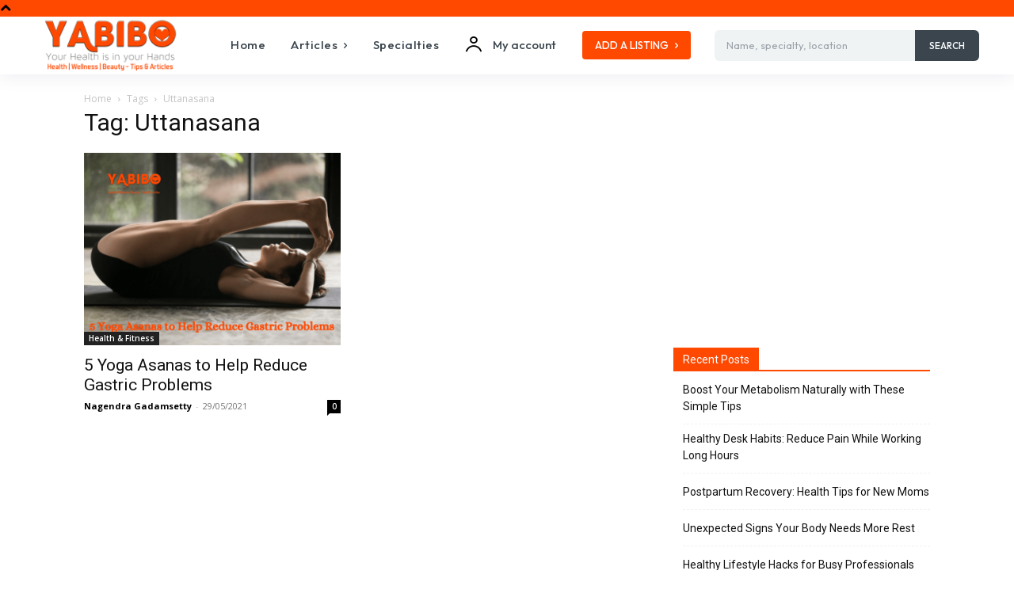

--- FILE ---
content_type: text/html; charset=utf-8
request_url: https://www.google.com/recaptcha/api2/aframe
body_size: 268
content:
<!DOCTYPE HTML><html><head><meta http-equiv="content-type" content="text/html; charset=UTF-8"></head><body><script nonce="796Nvuj04R-FThlEpMKNCQ">/** Anti-fraud and anti-abuse applications only. See google.com/recaptcha */ try{var clients={'sodar':'https://pagead2.googlesyndication.com/pagead/sodar?'};window.addEventListener("message",function(a){try{if(a.source===window.parent){var b=JSON.parse(a.data);var c=clients[b['id']];if(c){var d=document.createElement('img');d.src=c+b['params']+'&rc='+(localStorage.getItem("rc::a")?sessionStorage.getItem("rc::b"):"");window.document.body.appendChild(d);sessionStorage.setItem("rc::e",parseInt(sessionStorage.getItem("rc::e")||0)+1);localStorage.setItem("rc::h",'1768651440483');}}}catch(b){}});window.parent.postMessage("_grecaptcha_ready", "*");}catch(b){}</script></body></html>